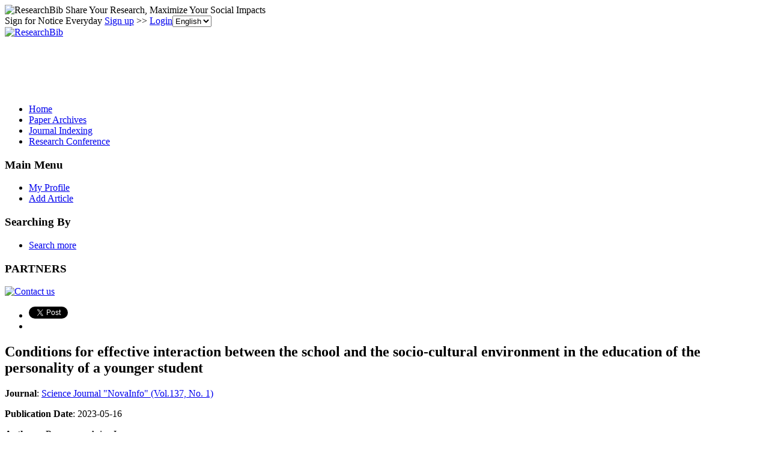

--- FILE ---
content_type: text/html; charset=utf-8
request_url: https://www.google.com/recaptcha/api2/aframe
body_size: 268
content:
<!DOCTYPE HTML><html><head><meta http-equiv="content-type" content="text/html; charset=UTF-8"></head><body><script nonce="fNopgjayDHyJzREvXFwgnw">/** Anti-fraud and anti-abuse applications only. See google.com/recaptcha */ try{var clients={'sodar':'https://pagead2.googlesyndication.com/pagead/sodar?'};window.addEventListener("message",function(a){try{if(a.source===window.parent){var b=JSON.parse(a.data);var c=clients[b['id']];if(c){var d=document.createElement('img');d.src=c+b['params']+'&rc='+(localStorage.getItem("rc::a")?sessionStorage.getItem("rc::b"):"");window.document.body.appendChild(d);sessionStorage.setItem("rc::e",parseInt(sessionStorage.getItem("rc::e")||0)+1);localStorage.setItem("rc::h",'1768979678431');}}}catch(b){}});window.parent.postMessage("_grecaptcha_ready", "*");}catch(b){}</script></body></html>

--- FILE ---
content_type: application/x-javascript
request_url: https://recommend.researchbib.com/?category=paper&id=29893&title=Conditions+for+effective+interaction+between+the+school+and+the+socio-cultural+environment+in+the+education+of+the+personality+of+a+younger+student
body_size: 942
content:
document.write('<ol class="list green"><!--font color="red">You may be interested </font--><li><a href="http://paper.researchbib.com/view/paper/379319">Improving reading skills among intermediate level students</a></li><li><a href="http://paper.researchbib.com/view/paper/347354">WEB BASED RESOURCES AND TOOLS IN ONLINE LEARNING: A PARTICIPATORY AND COLLABORATIVE METHOD TO ENHANCE READING AND WRITING SKILLS IN THE STUDENTS STUDYING INTERMEDIATE COURSE OF ANDHRA PRADESH AND TELANGANA STATES</a></li><li><a href="http://paper.researchbib.com/view/paper/177754">Gifted Students in Saudi Arabia: A Study of Intermediate and Secondary Classes and their Level of Metacognitive Thinking Skills</a></li><li><a href="http://paper.researchbib.com/view/paper/142314">IMPROVING THE QUALITY OF LEARNING BY INCREASING THE STUDENTS’ READING SKILLS</a></li><li><a href="http://paper.researchbib.com/view/paper/218191">IMPROVING STUDENTS` READING SKILLS AS INTEGRAL PART OF PROFESSIONAL DEVELOPMENT</a></li></ol>')